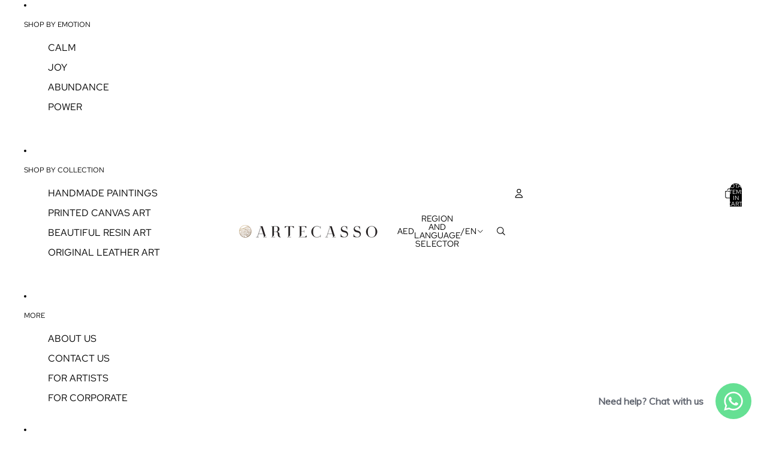

--- FILE ---
content_type: text/javascript
request_url: https://artecasso.com/cdn/shop/t/7/assets/performance.js?v=171015751390534793081762239076
body_size: -368
content:
class ThemePerformance{constructor(metricPrefix){this.metricPrefix=metricPrefix}createStartingMarker(benchmarkName){const metricName=`${this.metricPrefix}:${benchmarkName}`;return performance.mark(`${metricName}:start`)}measureFromEvent(benchmarkName,event){const metricName=`${this.metricPrefix}:${benchmarkName}`;performance.mark(`${metricName}:start`,{startTime:event.timeStamp}),performance.mark(`${metricName}:end`),performance.measure(metricName,`${metricName}:start`,`${metricName}:end`)}measureFromMarker(startMarker){const metricName=startMarker.name.replace(/:start$/,""),endMarker=performance.mark(`${metricName}:end`);performance.measure(metricName,startMarker.name,endMarker.name)}measure(benchmarkName,callback){const metricName=`${this.metricPrefix}:${benchmarkName}`;performance.mark(`${metricName}:start`),callback(),performance.mark(`${metricName}:end`),performance.measure(benchmarkName,`${metricName}:start`,`${metricName}:end`)}}export const cartPerformance=new ThemePerformance("cart-performance");
//# sourceMappingURL=/cdn/shop/t/7/assets/performance.js.map?v=171015751390534793081762239076
